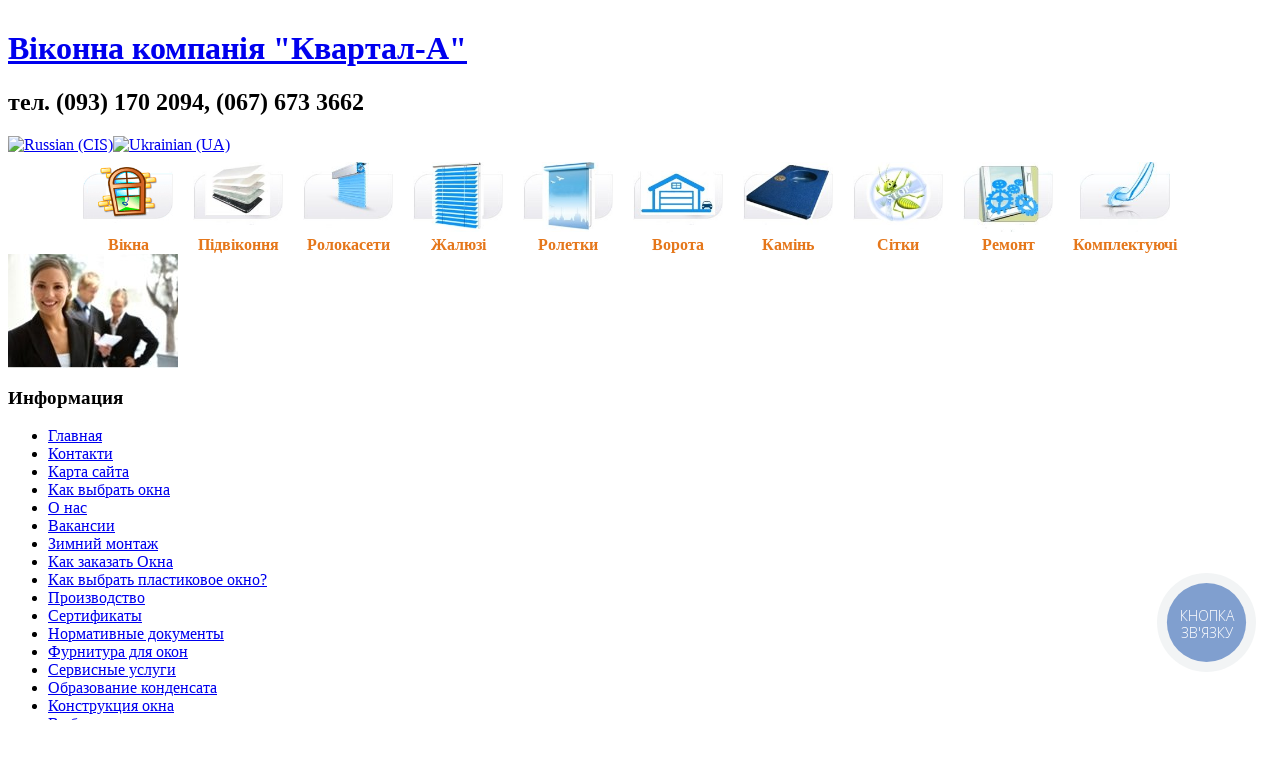

--- FILE ---
content_type: text/html; charset=utf-8
request_url: https://kvartal-a.lviv.ua/index.php?option=com_content&view=article&id=126%3A2012-01-03-15-02-48&catid=52%3A2011-03-10-11-54-03&Itemid=50&lang=ru
body_size: 15323
content:
<!DOCTYPE html PUBLIC "-//W3C//DTD XHTML 1.0 Transitional//EN" "http://www.w3.org/TR/xhtml1/DTD/xhtml1-transitional.dtd">
<html xmlns="http://www.w3.org/1999/xhtml" xml:lang="ru-ru" lang="ru-ru" dir="ltr">
<head><link rel="stylesheet" type="text/css" href="/plugins/editors/jckeditor/typography/typography.php"/>
<!--vovka127-mainlink-->
<link rel="icon" href="/templates/w10/favicon.ico" sizes="any">
<link rel="icon" href="/templates/w10/favicon.ico" type="image/svg+xml">
<link rel="apple-touch-icon" href="/templates/w10/apple-touch-icon.ico">
   <meta http-equiv="content-type" content="text/html; charset=utf-8" />
  <meta name="robots" content="index, follow" />
  <meta name="keywords" content="оконные, проветриватели, цены, клапаны, характеристики" />
  <meta name="title" content="Оконные проветриватели цены, прайс лист" />
  <meta name="author" content="Антон" />
  <meta name="description" content="Оконные проветриватели, приточно-вентиляционные клапаны устанавливаются на металлопластиковые окна цены характеристики" />
  <meta name="generator" content="Joomla! 1.5 - Open Source Content Management" />
  <title>Оконные проветриватели цены, прайс лист</title>
  <link href="/index.php?option=com_jcomments&amp;task=rss&amp;object_id=126&amp;object_group=com_content&amp;format=raw&amp;lang=ru" rel="alternate" type="application/rss+xml" title="Оконные проветриватели цены, прайс лист" />
  <link href="/templates/w10/favicon.ico" rel="shortcut icon" type="image/x-icon" />
  <link rel="stylesheet" href="/plugins/content/soc/css/soccomments.css" type="text/css" />
  <link rel="stylesheet" href="/components/com_jcomments/tpl/default/style.css?v=12" type="text/css" />
  <link rel="stylesheet" href="/plugins/system/jcemediabox/css/jcemediabox.css?version=114" type="text/css" />
  <link rel="stylesheet" href="/plugins/system/jcemediabox/themes/standard/css/style.css?version=114" type="text/css" />
  <link rel="stylesheet" href="/modules/mod_hot_scroller/tmpl/hot_scroller.css" type="text/css" />
  <link rel="stylesheet" href="https://kvartal-a.lviv.ua/media/mod_ninja_simple_icon_menu/css/style.css" type="text/css" />
  <link rel="stylesheet" href="/modules/mod_jflanguageselection/tmpl/mod_jflanguageselection.css" type="text/css" />
  <style type="text/css">
    <!--

ul#rotator {list-style:none;margin:0px;padding:0px;width:190px;height:120px;overflow:hidden;}
ul#rotator li,
ul#rotator li a,
ul#rotator li img,
ul#rotator li a img {width:190px;height:120px;margin:0px;padding:0px;border:none;}


#highlights {
	height:24px;
}

.highlights_intro {
	height:24px;
	line-height:24px;
	width:163px;
	font-size:13px;
	float:left;
	overflow:hidden;
}

#highlights_scroll {
	height:24px;
	color:#EFEEF3;
	line-height:24px;
	font-size:13px;
}

#highlights_scroll .contentheading a,
#highlights_scroll .contentheading {
	color:#000000;
	font-size:13px;
}

#highlights_scroll .small {
	color:#000000;
	font-size:13px;
}

#highlights_scroll a.readon {
	color:#2A2B2B;
	font-size:13px;
}

ul.jclist { padding: 0; list-style-image: none; list-style-type: none; }
ul.jclist li {background-image: none; list-style: none; list-style-image: none; margin-left: 5px !important; margin-left: 0; display: block; overflow: hidden; }
ul.jclist span img {width: auto; height: auto; float: none;}
.nsi-container div {margin-top: -2px}.nsi-container span {color:#E5771B}.nsi-container span {font-size:14}
    -->
  </style>
  <script type="text/javascript" src="http://ajax.googleapis.com/ajax/libs/jquery/1.6.2/jquery.min.js"></script>
  <script type="text/javascript" src="/plugins/content/soc/js/jquery-ui-1.8.16.custom.min.js"></script>
  <script type="text/javascript" src="/plugins/content/soc/js/jsoccomments.js"></script>
  <script type="text/javascript" src="/components/com_jcomments/js/jcomments-v2.1.js?v=7"></script>
  <script type="text/javascript" src="/components/com_jcomments/libraries/joomlatune/ajax.js?v=3"></script>
  <script type="text/javascript" src="/media/system/js/mootools.js"></script>
  <script type="text/javascript" src="/media/system/js/caption.js"></script>
  <script type="text/javascript" src="/plugins/system/jcemediabox/js/jcemediabox.js?version=114"></script>
  <script type="text/javascript">
JCEMediaObject.init('/', {flash:"10,0,22,87",windowmedia:"5,1,52,701",quicktime:"6,0,2,0",realmedia:"7,0,0,0",shockwave:"8,5,1,0"});JCEMediaBox.init({popup:{width:"",height:"",legacy:1,lightbox:1,shadowbox:1,resize:1,icons:1,overlay:1,overlayopacity:0.8,overlaycolor:"#000000",fadespeed:500,scalespeed:500,hideobjects:0,scrolling:"fixed",close:2,labels:{'close':'Закрыть','next':'Далее','previous':'Назад','cancel':'Отмена','numbers':'{$current} из {$total}'}},tooltip:{className:"tooltip",opacity:0.8,speed:150,position:"br",offsets:{x: 16, y: 16}},base:"/",imgpath:"plugins/system/jcemediabox/img",theme:"standard",themecustom:"",themepath:"plugins/system/jcemediabox/themes"});
  </script>
  <meta property="og:image" content="images/stories/provitryuvachi/provitryuvach-1.gif"/>
  <meta property="og:title" content="Оконные проветриватели цены, прайс лист"/>
  <meta property="og:type" content="article"/>
  <meta property="og:url" content="https://kvartal-a.lviv.ua/index.php?option=com_content&view=article&id=126%3A2012-01-03-15-02-48&catid=52%3A2011-03-10-11-54-03&Itemid=50&lang=ru"/>
  <meta property="og:site_name" content="Окна металопластиковые,конструкции,двери,Rehau,Львов,тканевые ролеты"/>
  <script type="text/javascript" src="https://apis.google.com/js/plusone.js">{lang: 'en'}</script>

 <link rel="stylesheet" href="/templates/system/css/system.css" type="text/css" />
 <link rel="stylesheet" href="/templates/system/css/general.css" type="text/css" />
 <link rel="stylesheet" type="text/css" href="/templates/w10/css/template.css" media="screen" />
 <!--[if IE 6]><link rel="stylesheet" href="/templates/w10/css/template.ie6.css" type="text/css" media="screen" /><![endif]-->
 <!--[if IE 7]><link rel="stylesheet" href="/templates/w10/css/template.ie7.css" type="text/css" media="screen" /><![endif]-->
 <script type="text/javascript">if ('undefined' != typeof jQuery) document._artxJQueryBackup = jQuery;</script>
 <script type="text/javascript" src="/templates/w10/jquery.js"></script>
 <script type="text/javascript">jQuery.noConflict();</script>
 <script type="text/javascript" src="/templates/w10/script.js"></script>
 <script type="text/javascript">if (document._artxJQueryBackup) jQuery = document._artxJQueryBackup;</script>
<script type="text/javascript">

  var _gaq = _gaq || [];
  _gaq.push(['_setAccount', 'UA-15203980-1']);
  _gaq.push(['_trackPageview']);

  (function() {
    var ga = document.createElement('script'); ga.type = 'text/javascript'; ga.async = true;
    ga.src = ('https:' == document.location.protocol ? 'https://ssl' : 'http://www') + '.google-analytics.com/ga.js';
    var s = document.getElementsByTagName('script')[0]; s.parentNode.insertBefore(ga, s);
  })();

</script>
<!-- Bitrix24 form code -->
<script id="bx24_form_inline" data-skip-moving="true">
        (function(w,d,u,b){w['Bitrix24FormObject']=b;w[b] = w[b] || function(){arguments[0].ref=u;
                (w[b].forms=w[b].forms||[]).push(arguments[0])};
                if(w[b]['forms']) return;
                var s=d.createElement('script');s.async=1;s.src=u+'?'+(1*new Date());
                var h=d.getElementsByTagName('script')[0];h.parentNode.insertBefore(s,h);
        })(window,document,'https://viknapro.bitrix24.ua/bitrix/js/crm/form_loader.js','b24form');

        b24form({"id":"2","lang":"ua","sec":"5jd30o","type":"inline"});
</script>
<!-- Bitrix24 form code end -->
<!-- Facebook Pixel Code -->
<script>
  !function(f,b,e,v,n,t,s)
  {if(f.fbq)return;n=f.fbq=function(){n.callMethod?
  n.callMethod.apply(n,arguments):n.queue.push(arguments)};
  if(!f._fbq)f._fbq=n;n.push=n;n.loaded=!0;n.version='2.0';
  n.queue=[];t=b.createElement(e);t.async=!0;
  t.src=v;s=b.getElementsByTagName(e)[0];
  s.parentNode.insertBefore(t,s)}(window, document,'script',
  'https://connect.facebook.net/en_US/fbevents.js');
  fbq('init', '1761794990499739');
  fbq('track', 'PageView');
</script>
<noscript><img height="1" width="1" style="display:none"
  src="https://www.facebook.com/tr?id=1761794990499739&ev=PageView&noscript=1"
/></noscript>
<!-- End Facebook Pixel Code -->

<!--stream telecom viget-->
<!--<script async src="https://crm.streamtele.com/widget/getwidget/a43dde6f68c69badb9763037a62e946e" type="text/javascript" charset="UTF-8"></script>-->
<!-- End stream telecom viget-->
<!--<script type="text/javascript" src="https://smartarget.online/loader.js?u=0bdcd4c85cb9b2de1071b8f64422c43540642ba1"></script>-->
 </head>
<body>
<div style='width:150px; height:1px; padding:0px; font:11px Tahoma; overflow:hidden; '></div>
<!-- Facebook Pixel event Code просмотр контента  -->
<script>
  fbq('track', 'ViewContent');
</script>
<!-- End Facebook Pixel event Code -->
<!--facebook like main script-->
<div id="fb-root"></div>
<script>(function(d, s, id) {
  var js, fjs = d.getElementsByTagName(s)[0];
  if (d.getElementById(id)) return;
  js = d.createElement(s); js.id = id;
  js.src = "//connect.facebook.net/ru_RU/all.js#xfbml=1&appId=129646413868566";
  fjs.parentNode.insertBefore(js, fjs);
}(document, 'script', 'facebook-jssdk'));</script>

<div id="art-page-background-middle-texture">
<div id="art-page-background-glare-wrapper">
    <div id="art-page-background-glare"></div>
</div>
<div id="art-main">
    <div class="cleared reset-box"></div>
<div class="art-header">
<div class="art-header-position">
    <div class="art-header-wrapper">
        <div class="cleared reset-box"></div>
        <div class="art-header-inner">
<div class="art-headerobject"></div>
<div class="art-logo">
 <h1 class="art-logo-name"><a href="/">Віконна компанія "Квартал-А"</a></h1>
 <h2 class="art-logo-text">тел.  (093) 170 2094,  (067) 673 3662</h2>
</div>

        </div>
    </div>
</div>


</div>

<div class="cleared reset-box"></div>
<div class="art-bar art-nav">
<div class="art-nav-outer">
<div class="art-nav-wrapper">
<div class="art-nav-inner">
			<div id="jflanguageselection"><div class="rawimages"><span id="active_language"><a href="https://kvartal-a.lviv.ua/index.php?option=com_content&amp;view=article&amp;id=126:2012-01-03-15-02-48&amp;catid=52:2011-03-10-11-54-03&amp;Itemid=50&amp;lang=ru"><img src="/components/com_joomfish/images/flags/ru.gif" alt="Russian (CIS)" title="Russian (CIS)" /></a></span><span><a href="https://kvartal-a.lviv.ua/index.php?option=com_content&amp;view=article&amp;id=126:2012-01-03-15-02-48&amp;catid=52:2011-03-10-11-54-03&amp;Itemid=50&amp;lang=uk"><img src="/components/com_joomfish/images/flags/uk.gif" alt="Ukrainian (UA)" title="Ukrainian (UA)" /></a></span></div></div><!--Joom!fish V2.0.4 (Lightning)-->
<!-- &copy; 2003-2009 Think Network, released under the GPL. -->
<!-- More information: at http://www.joomfish.net -->
</div>
</div>
</div>
</div>
<div class="cleared reset-box"></div>
<div class="art-box art-sheet">
    <div class="art-box-body art-sheet-body">
<div class="art-nostyle">
<div class="nsi-container nsi-iconhoriz-icontop">
   <div>
    <ul>                
                      <li>
                  <a href="http://kvartal-a.lviv.ua/index.php?option=com_content&view=article&id=26&Itemid=22&lang=uk" target="_self" title="вікна, вікна Львів, ціни на вікна">
                  		                  		
                  			                  		<img src="https://kvartal-a.lviv.ua/media/mod_ninja_simple_icon_menu/images/b-vikna.png" alt="вікна, вікна Львів, ціни на вікна" height="70" width="90" />
	                  		                  	<br />	                  	
	                  		                  	<span>Вікна</span>
                   		                  </a>
                </li>
                        <li>
                  <a href="http://kvartal-a.lviv.ua/index.php?option=com_content&view=article&id=17&Itemid=23&lang=uk" target="_self" title="підвіконня, підвіконники, Львів, ціна">
                  		                  		
                  			                  		<img src="https://kvartal-a.lviv.ua/media/mod_ninja_simple_icon_menu/images/a-podokonnik.jpg" alt="підвіконня, підвіконники, Львів, ціна" height="70" width="90" />
	                  		                  	<br />	                  	
	                  		                  	<span>Підвіконня</span>
                   		                  </a>
                </li>
                        <li>
                  <a href="http://kvartal-a.lviv.ua/index.php?option=com_content&view=article&id=65&Itemid=94&lang=uk" target="_self" title="ролокасети, ролети, Львів ролокасети, ціна">
                  		                  		
                  			                  		<img src="https://kvartal-a.lviv.ua/media/mod_ninja_simple_icon_menu/images/g-rolokasety.jpg" alt="ролокасети, ролети, Львів ролокасети, ціна" height="70" width="90" />
	                  		                  	<br />	                  	
	                  		                  	<span>Ролокасети</span>
                   		                  </a>
                </li>
                        <li>
                  <a href="http://kvartal-a.lviv.ua/index.php?option=com_content&view=article&id=137&Itemid=186&lang=uk" target="_self" title="жалюзі, ціни жалюзі, Львів жалюзі">
                  		                  		
                  			                  		<img src="https://kvartal-a.lviv.ua/media/mod_ninja_simple_icon_menu/images/h-zaluzi.jpg" alt="жалюзі, ціни жалюзі, Львів жалюзі" height="70" width="90" />
	                  		                  	<br />	                  	
	                  		                  	<span>Жалюзі</span>
                   		                  </a>
                </li>
                        <li>
                  <a href="http://kvartal-a.lviv.ua/index.php?option=com_content&view=article&id=39&Itemid=24&lang=uk" target="_self" title="Ролети тканинні, ролеткі Львів, ціна">
                  		                  		
                  			                  		<img src="https://kvartal-a.lviv.ua/media/mod_ninja_simple_icon_menu/images/c-polletka.jpg" alt="Ролети тканинні, ролеткі Львів, ціна" height="70" width="90" />
	                  		                  	<br />	                  	
	                  		                  	<span>Ролетки</span>
                   		                  </a>
                </li>
                        <li>
                  <a href="http://kvartal-a.lviv.ua/index.php?option=com_content&view=article&id=99&Itemid=162&lang=uk" target="_self" title="Гаражні ворота, ворота Львів, ціни на ворота">
                  		                  		
                  			                  		<img src="https://kvartal-a.lviv.ua/media/mod_ninja_simple_icon_menu/images/k-vorota3.jpg" alt="Гаражні ворота, ворота Львів, ціни на ворота" height="70" width="90" />
	                  		                  	<br />	                  	
	                  		                  	<span>Ворота</span>
                   		                  </a>
                </li>
                        <li>
                  <a href="http://kvartal-a.lviv.ua/index.php?option=com_content&view=category&layout=blog&id=53&Itemid=100&lang=uk" target="_self" title="Штучний камінь, камінь Львів, ціна">
                  		                  		
                  			                  		<img src="https://kvartal-a.lviv.ua/media/mod_ninja_simple_icon_menu/images/j-kameny.jpg" alt="Штучний камінь, камінь Львів, ціна" height="70" width="90" />
	                  		                  	<br />	                  	
	                  		                  	<span>Камінь</span>
                   		                  </a>
                </li>
                        <li>
                  <a href="http://kvartal-a.lviv.ua/index.php?option=com_content&view=category&layout=blog&id=57&Itemid=25&lang=uk" target="_self" title="Москітні сітки, ціни на сітки, протимоскітні сітки Львів">
                  		                  		
                  			                  		<img src="https://kvartal-a.lviv.ua/media/mod_ninja_simple_icon_menu/images/moskitka.jpg" alt="Москітні сітки, ціни на сітки, протимоскітні сітки Львів" height="70" width="90" />
	                  		                  	<br />	                  	
	                  		                  	<span>Сітки</span>
                   		                  </a>
                </li>
                        <li>
                  <a href="http://kvartal-a.lviv.ua/index.php?option=com_content&view=article&id=168&Itemid=196&lang=uk" target="_self" title="Ремонт вікон, заміна склопакетів">
                  		                  		
                  			                  		<img src="https://kvartal-a.lviv.ua/media/mod_ninja_simple_icon_menu/images/f-otkosy.jpg" alt="Ремонт вікон, заміна склопакетів" height="70" width="90" />
	                  		                  	<br />	                  	
	                  		                  	<span>Ремонт</span>
                   		                  </a>
                </li>
                        <li>
                  <a href="http://kvartal-a.lviv.ua/index.php?option=com_content&view=article&id=15&Itemid=26&lang=uk" target="_self" title="Комплектуючі для вікон, ролокасет, ролет, воріт">
                  		                  		
                  			                  		<img src="https://kvartal-a.lviv.ua/media/mod_ninja_simple_icon_menu/images/e-komplektuyci.jpg" alt="Комплектуючі для вікон, ролокасет, ролет, воріт" height="70" width="90" />
	                  		                  	<br />	                  	
	                  		                  	<span>Комплектуючі</span>
                   		                  </a>
                </li>
             </ul>
  </div>
</div></div>
<div class="art-layout-wrapper">
    <div class="art-content-layout">
        <div class="art-content-layout-row">
<div class="art-layout-cell art-sidebar1">
        <div class="art-box art-block">
            <div class="art-box-body art-block-body">
        
                        <div class="art-box art-blockcontent">
            <div class="art-box-body art-blockcontent-body">
        
        <div class="bannergroup">

<div class="banneritem"><img src="https://kvartal-a.lviv.ua/images/banners/banner-devuska1.jpg" alt="Баннер" /><div class="clr"></div>
	</div>

</div>
        
        		<div class="cleared"></div>
            </div>
        </div>
        
        
        		<div class="cleared"></div>
            </div>
        </div>
        
        <div class="art-box art-block">
            <div class="art-box-body art-block-body">
        
                <div class="art-bar art-blockheader">
            <h3 class="t">
        Информация</h3>
        </div>
                <div class="art-box art-blockcontent">
            <div class="art-box-body art-blockcontent-body">
        
        <ul class="menu"><li class="item93"><a href="http://www.kvartal-a.lviv.ua"><span>Главная</span></a></li><li class="item234"><a href="/index.php?option=com_content&amp;view=article&amp;id=218&amp;Itemid=234&amp;lang=ru"><span>Контакти</span></a></li><li class="item81"><a href="/index.php?option=com_content&amp;view=article&amp;id=58&amp;Itemid=81&amp;lang=ru"><span>Карта сайта</span></a></li><li class="item37"><a href="/index.php?option=com_content&amp;view=article&amp;id=1&amp;Itemid=37&amp;lang=ru"><span>Как выбрать окна</span></a></li><li class="item4"><a href="/index.php?option=com_content&amp;view=article&amp;id=29&amp;Itemid=4&amp;lang=ru"><span>О нас</span></a></li><li class="item38"><a href="/index.php?option=com_content&amp;view=article&amp;id=33&amp;Itemid=38&amp;lang=ru"><span>Вакансии</span></a></li><li class="item91"><a href="/index.php?option=com_content&amp;view=article&amp;id=46&amp;Itemid=91&amp;lang=ru"><span>Зимний монтаж</span></a></li><li class="item92"><a href="/index.php?option=com_content&amp;view=article&amp;id=48&amp;Itemid=92&amp;lang=ru"><span>Как заказать Окна</span></a></li><li class="item98"><a href="/index.php?option=com_content&amp;view=article&amp;id=75&amp;Itemid=98&amp;lang=ru"><span>Как выбрать пластиковое окно?</span></a></li><li class="item134"><a href="/index.php?option=com_content&amp;view=article&amp;id=91&amp;Itemid=134&amp;lang=ru"><span>Производство</span></a></li><li class="item133"><a href="/index.php?option=com_content&amp;view=article&amp;id=90&amp;Itemid=133&amp;lang=ru"><span>Сертификаты</span></a></li><li class="item154"><a href="/index.php?option=com_content&amp;view=article&amp;id=110&amp;Itemid=154&amp;lang=ru"><span>Нормативные документы</span></a></li><li class="item155"><a href="/index.php?option=com_content&amp;view=article&amp;id=111&amp;Itemid=155&amp;lang=ru"><span>Фурнитура для окон</span></a></li><li class="item158"><a href="/index.php?option=com_content&amp;view=article&amp;id=116&amp;Itemid=158&amp;lang=ru"><span>Сервисные услуги</span></a></li><li class="item159"><a href="/index.php?option=com_content&amp;view=article&amp;id=47&amp;Itemid=159&amp;lang=ru"><span>Образование конденсата</span></a></li><li class="item160"><a href="/index.php?option=com_content&amp;view=article&amp;id=88&amp;Itemid=160&amp;lang=ru"><span>Конструкция окна</span></a></li><li class="item161"><a href="/index.php?option=com_content&amp;view=article&amp;id=35&amp;Itemid=161&amp;lang=ru"><span>Выбор стеклопакетов</span></a></li><li class="item178"><a href="/index.php?option=com_content&amp;view=article&amp;id=143&amp;Itemid=178&amp;lang=ru"><span>Львовская область</span></a></li><li class="item198"><a href="/index.php?option=com_content&amp;view=article&amp;id=170&amp;Itemid=198&amp;lang=ru"><span>Разное про окна</span></a></li></ul>
        
        		<div class="cleared"></div>
            </div>
        </div>
        
        
        		<div class="cleared"></div>
            </div>
        </div>
        
        <div class="art-box art-block">
            <div class="art-box-body art-block-body">
        
                <div class="art-bar art-blockheader">
            <h3 class="t">
        Цены</h3>
        </div>
                <div class="art-box art-blockcontent">
            <div class="art-box-body art-blockcontent-body">
        
        <ul class="menu"><li class="item23"><a href="/index.php?option=com_content&amp;view=article&amp;id=17&amp;Itemid=23&amp;lang=ru"><span>Подоконники</span></a></li><li class="item22"><a href="/index.php?option=com_content&amp;view=article&amp;id=26&amp;Itemid=22&amp;lang=ru"><span>Окна</span></a></li><li class="item24"><a href="/index.php?option=com_content&amp;view=article&amp;id=39&amp;Itemid=24&amp;lang=ru"><span>Тканевые ролеты</span></a></li><li class="item26"><a href="/index.php?option=com_content&amp;view=article&amp;id=15&amp;Itemid=26&amp;lang=ru"><span>Комплектующие</span></a></li><li class="item27"><a href="/index.php?option=com_content&amp;view=article&amp;id=27&amp;Itemid=27&amp;lang=ru"><span>Восстановление откосов</span></a></li><li class="item94"><a href="/index.php?option=com_content&amp;view=article&amp;id=65&amp;Itemid=94&amp;lang=ru"><span>Ролокассеты</span></a></li><li class="item95"><a href="/index.php?option=com_content&amp;view=article&amp;id=66&amp;Itemid=95&amp;lang=ru"><span>Жалюзи</span></a></li><li class="item99"><a href="/index.php?option=com_content&amp;view=article&amp;id=80&amp;Itemid=99&amp;lang=ru"><span>Окна цены</span></a></li><li class="item100"><a href="/index.php?option=com_content&amp;view=category&amp;layout=blog&amp;id=53&amp;Itemid=100&amp;lang=ru"><span>Изделия из искусственного камня</span></a></li><li class="item162"><a href="/index.php?option=com_content&amp;view=article&amp;id=99&amp;Itemid=162&amp;lang=ru"><span>Гаражные ворота</span></a></li><li class="item25"><a href="/index.php?option=com_content&amp;view=category&amp;layout=blog&amp;id=57&amp;Itemid=25&amp;lang=ru"><span>Москитные сетки</span></a></li></ul>
        
        		<div class="cleared"></div>
            </div>
        </div>
        
        
        		<div class="cleared"></div>
            </div>
        </div>
        
        <div class="art-box art-block">
            <div class="art-box-body art-block-body">
        
                <div class="art-bar art-blockheader">
            <h3 class="t">
        Окна REHAU</h3>
        </div>
                <div class="art-box art-blockcontent">
            <div class="art-box-body art-blockcontent-body">
        
        
<table width="100%" border="0" cellpadding="0" cellspacing="0">
<tr ><td><a href="/index.php?option=com_content&amp;view=article&amp;id=3&amp;Itemid=44&amp;lang=ru" class="mainlevel" >Окна из профиля  Euro-Design 60</a></td></tr>
<tr ><td><a href="/index.php?option=com_content&amp;view=article&amp;id=6&amp;Itemid=47&amp;lang=ru" class="mainlevel" >Окна из профиля Euro-Design 70</a></td></tr>
<tr ><td><a href="/index.php?option=com_content&amp;view=article&amp;id=7&amp;Itemid=48&amp;lang=ru" class="mainlevel" >Окна из профиля Brillant-Design</a></td></tr>
</table>
        
        		<div class="cleared"></div>
            </div>
        </div>
        
        
        		<div class="cleared"></div>
            </div>
        </div>
        
        <div class="art-box art-block">
            <div class="art-box-body art-block-body">
        
                <div class="art-bar art-blockheader">
            <h3 class="t">
        Новости</h3>
        </div>
                <div class="art-box art-blockcontent">
            <div class="art-box-body art-blockcontent-body">
        
        
<table width="100%" border="0" cellpadding="0" cellspacing="0">
<tr ><td><a href="/index.php?option=com_content&amp;view=article&amp;id=41&amp;Itemid=59&amp;lang=ru" class="mainlevel" >Кредит на окна - проценты компенсирует государство!</a></td></tr>
<tr ><td><a href="/index.php?option=com_content&amp;view=article&amp;id=30&amp;Itemid=49&amp;lang=ru" class="mainlevel" >Зачем обогревать космос?</a></td></tr>
<tr ><td><a href="/index.php?option=com_content&amp;view=article&amp;id=32&amp;Itemid=50&amp;lang=ru" class="mainlevel" id="active_menu">Для наших клиентов</a></td></tr>
<tr ><td><a href="/index.php?option=com_content&amp;view=article&amp;id=34&amp;Itemid=51&amp;lang=ru" class="mainlevel" >Стекло изготовленное по Флоат технологии</a></td></tr>
<tr ><td><a href="/index.php?option=com_content&amp;view=article&amp;id=35&amp;Itemid=52&amp;lang=ru" class="mainlevel" >Стеклопакеты</a></td></tr>
<tr ><td><a href="/index.php?option=com_content&amp;view=article&amp;id=36&amp;Itemid=53&amp;lang=ru" class="mainlevel" >Все про металопластиковые окна</a></td></tr>
<tr ><td><a href="/index.php?option=com_content&amp;view=article&amp;id=37&amp;Itemid=54&amp;lang=ru" class="mainlevel" >Почему окна РЕХАУ?</a></td></tr>
<tr ><td><a href="/index.php?option=com_content&amp;view=article&amp;id=40&amp;Itemid=56&amp;lang=ru" class="mainlevel" >Десять причин купить окна из профиля REHAU</a></td></tr>
<tr ><td><a href="/index.php?option=com_content&amp;view=article&amp;id=49&amp;Itemid=61&amp;lang=ru" class="mainlevel" >Про окна</a></td></tr>
<tr ><td><a href="/index.php?option=com_content&amp;view=article&amp;id=26&amp;Itemid=65&amp;lang=ru" class="mainlevel" >Акция на окна</a></td></tr>
<tr ><td><a href="/index.php?option=com_content&amp;view=article&amp;id=47&amp;Itemid=77&amp;lang=ru" class="mainlevel" >Почему запотевают окна?</a></td></tr>
<tr ><td><a href="/index.php?option=com_content&amp;view=category&amp;layout=blog&amp;id=54&amp;Itemid=101&amp;lang=ru" class="mainlevel" >Безопасность вашего дома</a></td></tr>
</table>
        
        		<div class="cleared"></div>
            </div>
        </div>
        
        
        		<div class="cleared"></div>
            </div>
        </div>
        
        <div class="art-box art-block">
            <div class="art-box-body art-block-body">
        
                <div class="art-bar art-blockheader">
            <h3 class="t">
        Фотогалерея</h3>
        </div>
                <div class="art-box art-blockcontent">
            <div class="art-box-body art-blockcontent-body">
        
        
<table width="100%" border="0" cellpadding="0" cellspacing="0">
<tr ><td><a href="/index.php?option=com_phocagallery&amp;view=category&amp;id=1&amp;Itemid=57&amp;lang=ru" class="mainlevel" >Ролеты тканевые</a></td></tr>
<tr ><td><a href="/index.php?option=com_phocagallery&amp;view=category&amp;id=2&amp;Itemid=80&amp;lang=ru" class="mainlevel" >Фото. Подоконники искусственный камень</a></td></tr>
<tr ><td><a href="/index.php?option=com_content&amp;view=article&amp;id=73&amp;Itemid=96&amp;lang=ru" class="mainlevel" >Кухонные поверхности из искусственного камня фото</a></td></tr>
</table>
        
        		<div class="cleared"></div>
            </div>
        </div>
        
        
        		<div class="cleared"></div>
            </div>
        </div>
        
        <div class="art-box art-block">
            <div class="art-box-body art-block-body">
        
                <div class="art-bar art-blockheader">
            <h3 class="t">
        Отзывы:</h3>
        </div>
                <div class="art-box art-blockcontent">
            <div class="art-box-body art-blockcontent-body">
        
        <ul class="jclist">
<li><span class="jcl_comment">Добрый день! Скажите пожалуйста какой тип проветри...</span> <a class="jcl_readmore" href="/index.php?option=com_content&amp;view=article&amp;id=126%3A2012-01-03-15-02-48&amp;catid=52%3A2011-03-10-11-54-03&amp;Itemid=50&amp;lang=ru#comment-92">Дальше...</a></li>
<li><span class="jcl_comment">Спасибо за подробную и очень понятную инструкцию. ...</span> <a class="jcl_readmore" href="/index.php?option=com_content&amp;view=article&amp;id=161%3A2012-08-03-08-52-34&amp;catid=39%3A2011-01-13-11-24-57&amp;Itemid=187&amp;lang=ru#comment-84">Дальше...</a></li>
<li><span class="jcl_comment">На жаль із зростанням курсу долара / євро ціни на ...</span> <a class="jcl_readmore" href="/index.php?option=com_content&amp;view=article&amp;id=95%3Akriplennya-sitky-protymoskitnoi-vikonnoi&amp;catid=57%3Asitki-protymoskitni-lviv&amp;Itemid=136&amp;lang=ru#comment-69">Дальше...</a></li>
<li><span class="jcl_comment">Конечно, доставка Новой Почтой или любым другим пе...</span> <a class="jcl_readmore" href="/index.php?option=com_content&amp;view=article&amp;id=82%3Anew-secustik-hoppe&amp;catid=54%3Aprotyzlamni-vikonni-ruchky&amp;Itemid=101&amp;lang=ru#comment-65">Дальше...</a></li>
<li><span class="jcl_comment">Здравствуйте, подскажите, пожалуйста, возможно ли ...</span> <a class="jcl_readmore" href="/index.php?option=com_content&amp;view=article&amp;id=82%3Anew-secustik-hoppe&amp;catid=54%3Aprotyzlamni-vikonni-ruchky&amp;Itemid=101&amp;lang=ru#comment-64">Дальше...</a></li>
</ul>
<div align="center"><a href="https://kvartal-a.lviv.ua/index.php?option=com_jcomments&amp;task=rss_full&amp;tmpl=component&amp;lang=ru"><img src="https://kvartal-a.lviv.ua/modules/mod_jcomments/images/rss.gif" alt="RSS" border="0" /></a></div>

        
        		<div class="cleared"></div>
            </div>
        </div>
        
        
        		<div class="cleared"></div>
            </div>
        </div>
        
        <div class="art-box art-block">
            <div class="art-box-body art-block-body">
        
                <div class="art-bar art-blockheader">
            <h3 class="t">
        Жалюзи</h3>
        </div>
                <div class="art-box art-blockcontent">
            <div class="art-box-body art-blockcontent-body">
        
        <ul class="menu"><li class="item171"><a href="/index.php?option=com_content&amp;view=article&amp;id=66&amp;Itemid=171&amp;lang=ru"><span>Выбор жалюзи</span></a></li><li class="item172"><a href="/index.php?option=com_content&amp;view=article&amp;id=66&amp;Itemid=172&amp;lang=ru"><span>Жалюзи горизонтальные</span></a></li><li class="item173"><a href="http://kvartal-a.lviv.ua/index.php?option=com_content&amp;view=article&amp;id=66&amp;Itemid=95&amp;lang=uk/#8"><span>Жалюзи вертикальные</span></a></li><li class="item174"><a href="http://kvartal-a.lviv.ua/index.php?option=com_content&amp;view=article&amp;id=66&amp;Itemid=95&amp;lang=uk/#9"><span>Жалюзи деревянные</span></a></li><li class="item175"><a href="/index.php?option=com_content&amp;view=article&amp;id=137&amp;Itemid=175&amp;lang=ru"><span>Цены на жалюзи</span></a></li></ul>
        
        		<div class="cleared"></div>
            </div>
        </div>
        
        
        		<div class="cleared"></div>
            </div>
        </div>
        
        <div class="art-box art-block">
            <div class="art-box-body art-block-body">
        
                        <div class="art-box art-blockcontent">
            <div class="art-box-body art-blockcontent-body">
        
        <script type="text/javascript"> _shcp = []; _shcp.push({widget_id : 558202, widget : "Chat"}); (function() { var hcc = document.createElement("script"); hcc.type = "text/javascript"; hcc.async = true; hcc.src = ("https:" == document.location.protocol ? "https" : "http")+"://widget.siteheart.com/apps/js/sh.js"; var s = document.getElementsByTagName("script")[0]; s.parentNode.insertBefore(hcc, s.nextSibling); })();</script>
        
        		<div class="cleared"></div>
            </div>
        </div>
        
        
        		<div class="cleared"></div>
            </div>
        </div>
        

  <div class="cleared"></div>
</div>
<div class="art-layout-cell art-content">

<div class="art-box art-post">
    <div class="art-box-body art-post-body">
<div class="art-post-inner">
<div class="art-postcontent">
<h1><span style="font-size: 14px;"><strong><span style="font-size: 14px;"><img style="margin: 5px 10px 10px; float: right;" title="Ми працюєм. Знижки на вікна ролокасети підвіконня тканинні ролети у Львові" src="/images/stories/zrazok/ua-01.png" alt="Ми працюєм. Знижки на вікна ролокасети підвіконня тканинні ролети у Львові" width="350" /></span> </strong></span></h1>
<p class="art-postheadericons"><span style="font-size: 12pt; color: #086791;">Весенние тёплые скидки во Львове на нашу продукцию. Выгодное по цене предложение на окна REHAU. Цены на жалюзи снижены. Скидки на ролокассеты, роллеты высокого качества. Цена также понижена на подоконники из искусственного камня - теперь по новой, еще более доступной цене.</span></p>
<h2 class="active">ОКНА-30% РОЛОКАССЕТЫ-14% ПОДОКОННИКИ-20%</h2>
<h2 class="active">ПРЕДЛОЖЕНИЕ С 15.04.2024 по 25.04.2024</h2>
<h2 class="active">ВСЕ БУДЕТ УКРАИНА</h2>
<h2 class="active">Берегите себя и будьте живы!</h2>
</div>
<div class="cleared"></div>
</div>

		<div class="cleared"></div>
    </div>
</div>
<div class="item-page"><div class="art-box art-post">
    <div class="art-box-body art-post-body">
<div class="art-post-inner">
<h2 class="art-postheader"><span class="art-postheadericon"><a href="/index.php?option=com_content&amp;view=article&amp;id=126%3A2012-01-03-15-02-48&amp;catid=52%3A2011-03-10-11-54-03&amp;Itemid=50&amp;lang=ru" class="PostHeader">Оконные проветриватели цены, прайс лист</a></span></h2>
<div class="art-postcontent">
<div class="art-article"><div style="clear:both;"></div><div class="socbuttons" style="padding-top: 10px; overflow: hidden; float: right; "><div class="fb-like" data-href="http://kvartal-a.lviv.ua/" data-send="true" data-layout="button_count" data-width="450" data-show-faces="true"></div><div style="width: 100px; float: left; margin-left: 10px; margin-right:0px;"><a rel="nofollow" href="http://twitter.com/share" class="twitter-share-button" data-url="https://kvartal-a.lviv.ua/index.php?option=com_content&view=article&id=126%3A2012-01-03-15-02-48&catid=52%3A2011-03-10-11-54-03&Itemid=50&lang=ru" data-count="horizontal" data-lang="en">Twitter</a><script src="http://platform.twitter.com/widgets.js" type="text/javascript"></script></div><div style="width: 60px !important; float: left; margin-left: 10px; border: none;"><g:plusone size="medium"></g:plusone></div><div style="float: left; margin-left: 10px; border: none;"><script type="text/javascript" src="http://platform.linkedin.com/in.js"></script><script type="IN/share" data-url="https://kvartal-a.lviv.ua/index.php?option=com_content&view=article&id=126%3A2012-01-03-15-02-48&catid=52%3A2011-03-10-11-54-03&Itemid=50&lang=ru" data-counter="right"></script></div><div style="clear:both;"></div><style>.soc_no a{color:#d6d6d6; font-size:8px;} .soc_yes a{color:#d6d6d6; font-size:8px;display:none;}</style><div class="soc_yes"><a href="http://jsocial.ru/" title="SocButtons v1.5" target="_blank">SocButtons v1.5</a></div></div><div style="clear:both;"></div><p style="text-align: center;"><strong>Щелевые ОКОННЫЕ ПРОВЕТРИВАТЕЛИ</strong></p>
<p style="text-align: center;"><strong>приточно-вентиляционные клапаны</strong></p>
<table style="border: 2px solid #1195EB;" border="2" cellspacing="0.1" cellpadding="5" align="center">
<tbody>
<tr>
<td rowspan="2">внешний вид</td>
<td rowspan="2">название модели</td>
<td colspan="2">
<p><strong><span style="font-size: 10pt;" data-mce-mark="1">габаритные размеры</span></strong></p>
<p>выс.х&nbsp;шир.х толщ.,мм</p>
</td>
<td rowspan="2">цвет</td>
<td rowspan="2">
<p>материал</p>
<p>исполнение</p>
</td>
<td rowspan="2">
<p>Цена,</p>
<p>Евро</p>
</td>
</tr>
<tr>
<td>
<p>внутренний клапан</p>
</td>
<td>
<p>внешняя накладка</p>
</td>
</tr>
<tr>
<td colspan="7">
<p style="text-align: center;"><strong>МЕХАНИЧЕСКИЕ ПРОВЕТРИВАТЕЛИ "Тайтон" производство Англия</strong></p>
</td>
</tr>
<tr>
<td rowspan="2"><img title="Віконний провітрювач Trimvent Select S13 Pack 1700EA ціна 8.45 Евро" src="/images/stories/provitryuvachi/provitryuvach-1.gif" alt="віконний провітрювач" width="177" height="95" /></td>
<td>
<p>Trimvent Select S13 Pack 1700EA</p>
</td>
<td>
<p>19х265х15</p>
</td>
<td>
<p>18х267х24</p>
</td>
<td rowspan="2">
<p>белый, коричневый, бело-коричневый</p>
<p>&nbsp;</p>
</td>
<td>
<p>пластик</p>
</td>
<td>
<p>8.95</p>
</td>
</tr>
<tr>
<td>
<p>Trimvent Select XS13 Pack 4400EA</p>
</td>
<td>
<p>18,5х411х20</p>
</td>
<td>
<p>17х411х32,5</p>
</td>
<td>
<p>пластик</p>
</td>
<td>
<p>11.00</p>
</td>
</tr>
<tr>
<td rowspan="3"><img title="Оконный проветрваталь Trimvent Select XS13 Pack 4400EA  цена 10.40 Евро" src="/images/stories/provitryuvachi/provitryuvach-2.gif" alt="проветриватель оконный" width="176" height="92" /></td>
<td>
<p>SF Pack 2600EA</p>
</td>
<td>
<p>28х325х23</p>
</td>
<td>
<p>23х318х27</p>
</td>
<td>
<p>белый, коричневый, бело-коричневый, серебряный, черный</p>
</td>
<td>
<p>алюминий</p>
</td>
<td>
<p>12.40</p>
</td>
</tr>
<tr>
<td>
<p>SFD Pack 4500EA</p>
</td>
<td>
<p>28х425х23</p>
</td>
<td>
<p>23х418х27</p>
</td>
<td rowspan="2">
<p>белый, коричневый, бело-коричневый, серебряный</p>
<p>&nbsp;</p>
<p>&nbsp;</p>
</td>
<td>
<p>алюминий</p>
</td>
<td>
<p>14.70</p>
</td>
</tr>
<tr>
<td>
<p>SFD Plus 5000EA</p>
</td>
<td>
<p>28х650х23</p>
</td>
<td>
<p>23х643х27</p>
</td>
<td>
<p>алюминий</p>
</td>
<td>
<p>19.00</p>
</td>
</tr>
<tr>
<td colspan="7">
<p style="text-align: center;"><strong>АВТОМАТИЧНІ ПРОВІТРЮВАЧІ "Вентайр" производство Польша</strong></p>
<p style="text-align: center;"><strong>Пропускная способность управляется разницей давлений</strong></p>
</td>
</tr>
<tr>
<td><img title="провітрювач віконний Ventair Thermo ціна 18.00 Евро" src="/images/stories/provitryuvachi/provitryuvach-3.gif" alt="провітрювач віконний" width="177" height="73" /></td>
<td>
<p>Ventair Thermo</p>
</td>
<td>
<p>19х265х15</p>
</td>
<td>
<p>18х267х24</p>
</td>
<td>
<p>белый, коричневый, бело-коричневый</p>
</td>
<td>
<p>пластик</p>
</td>
<td>
<p>18.00</p>
</td>
</tr>
<tr>
<td rowspan="8"><br />
<p>&nbsp;</p>
<p>&nbsp;</p>
<p><img title="Автоматические проветриватели Ventair цены 23-43 Евро" src="/images/stories/provitryuvachi/provitryuvach-4.gif" alt="проветриватели автоматические" width="177" height="90" /></p>
<p>&nbsp;</p>
<p>&nbsp;</p>
<p>&nbsp;</p>
</td>
<td>
<p>Ventair V II TRn</p>
</td>
<td rowspan="8">
<p>23х316х29</p>
<p>&nbsp;</p>
</td>
<td>
<p>285х23х23</p>
</td>
<td rowspan="2">
<p>белый</p>
</td>
<td rowspan="2">
<p>алюминий</p>
<p>&nbsp;</p>
</td>
<td rowspan="2">
<p>26.00</p>
</td>
</tr>
<tr>
<td>
<p>Ventair V II</p>
</td>
<td>
<p>285х50х23</p>
</td>
</tr>
<tr>
<td>
<p>Ventair V II TRn</p>
</td>
<td>
<p>285х23х23</p>
</td>
<td rowspan="2">
<p>коричневый</p>
</td>
<td rowspan="2">
<p>алюминий</p>
</td>
<td rowspan="2">23.00</td>
</tr>
<tr>
<td>
<p>Ventair V II</p>
</td>
<td>
<p>285х50х23</p>
</td>
</tr>
<tr>
<td>
<p>Ventair V II TRn</p>
</td>
<td>
<p>285х23х23</p>
</td>
<td rowspan="2">
<p>бело-коричневый</p>
</td>
<td rowspan="2">
<p>алюминий</p>
</td>
<td rowspan="2">24.00</td>
</tr>
<tr>
<td>
<p>Ventair V II</p>
</td>
<td>
<p>285х50х23</p>
</td>
</tr>
<tr>
<td>
<p>Ventair V II TRn</p>
</td>
<td>
<p>285х23х23</p>
</td>
<td rowspan="2">
<p>оливковый</p>
</td>
<td rowspan="2">
<p>алюминий</p>
</td>
<td rowspan="2">25.00</td>
</tr>
<tr>
<td>
<p>Ventair V II</p>
</td>
<td>
<p>285х50х23</p>
</td>
</tr>
<tr>
<td colspan="7">
<p style="text-align: center;"><strong>Пропускная способность щелевых оконных проветривателей управляется уровнем влажности</strong></p>
</td>
</tr>
<tr>
<td></td>
<td>
<p><span style="color: #000000;" data-mce-mark="1">Ventair HIGROSTER</span></p>
</td>
<td>
<p><span style="color: #000000;" data-mce-mark="1">26х420х28</span></p>
</td>
<td>
<p><span style="color: #000000;" data-mce-mark="1">24х346х23</span></p>
</td>
<td>
<p><span style="color: #000000;" data-mce-mark="1">белый, коричневый</span></p>
</td>
<td>
<p><span style="color: #000000;" data-mce-mark="1">алюминий</span></p>
</td>
<td>
<p><span style="color: #000000;" data-mce-mark="1">43.00</span></p>
</td>
</tr>
<tr>
<td colspan="7">
<p style="text-align: center;"><strong>АКУСТИЧЕСКИЕ ПРОВЕТРИВАТЕЛИ "Тайтон" Англия</strong></p>
<p style="text-align: center;"><strong>показаны при повышенных требованиях к звукоизоляции</strong></p>
</td>
</tr>
<tr>
<td rowspan="10"><br /><img title="Акустические оконные проветриватели Sound Protect" src="/images/stories/provitryuvachi/provitryuvach-5.gif" alt="проветриватель акустический оконный" width="177" height="133" /></td>
<td>
<p>SFP <span style="color: #000000;">Acoustic&nbsp;</span>&nbsp;V50/С25</p>
</td>
<td>&nbsp;<span style="color: #000000;">35,5х438х64,63</span></td>
<td>&nbsp;<span style="color: #000000;">35,5х438х54,5</span></td>
<td rowspan="3">
<p>белый</p>
</td>
<td rowspan="3">
<p>пластик</p>
</td>
<td>43.00</td>
</tr>
<tr>
<td>
<p>SFP <span style="color: #000000;">Acoustic&nbsp;</span>&nbsp;V50/С50</p>
</td>
<td>&nbsp;<span style="color: #000000;">3<span style="color: #000000;">35,5х438х64,63</span></span></td>
<td>&nbsp;<span style="color: #000000;">35,5х438х79,5</span></td>
<td>45.00</td>
</tr>
<tr>
<td>
<p>SFP Acoustic V50/Standard</p>
</td>
<td>&nbsp;<span style="color: #000000;">35,5х438х64,63</span></td>
<td>&nbsp;<span style="color: #000000;">35,5х438х29,5</span></td>
<td>35.00</td>
</tr>
<tr>
<td>
<p>&nbsp;</p>
</td>
<td>
<p>&nbsp;</p>
</td>
<td>
<p>&nbsp;</p>
</td>
<td rowspan="7">
<p>&nbsp;</p>
</td>
<td rowspan="7">
<p>&nbsp;</p>
</td>
<td></td>
</tr>
<tr>
<td>
<p>&nbsp;</p>
</td>
<td>
<p>&nbsp;</p>
</td>
<td>
<p>&nbsp;</p>
</td>
<td></td>
</tr>
<tr>
<td>
<p>&nbsp;</p>
</td>
<td>
<p>&nbsp;</p>
</td>
<td>
<p>&nbsp;</p>
</td>
<td></td>
</tr>
<tr>
<td>
<p>&nbsp;</p>
</td>
<td>
<p>&nbsp;</p>
</td>
<td>
<p>&nbsp;</p>
</td>
<td></td>
</tr>
<tr>
<td>
<p>&nbsp;</p>
</td>
<td>
<p>&nbsp;</p>
</td>
<td>
<p>&nbsp;</p>
</td>
<td></td>
</tr>
<tr>
<td>
<p>&nbsp;</p>
</td>
<td>
<p>&nbsp;</p>
</td>
<td>
<p>&nbsp;</p>
</td>
<td></td>
</tr>
<tr>
<td>
<p>&nbsp;</p>
</td>
<td>
<p>&nbsp;</p>
</td>
<td>
<p>&nbsp;</p>
</td>
<td></td>
</tr>
<tr>
<td style="text-align: center;" colspan="7">
<p><strong>ВСТРОЕННЫЕ ПРОВЕТРИВАТЕЛИ "Тайтон" Англия</strong></p>
<p><strong>устанавливаются в промежуток между стеклопакетом и рамой окна (стеклопакет короче на 54 мм, толщина стеклопакета 24-32 мм)</strong></p>
</td>
</tr>
<tr>
<td colspan="7">
<p style="text-align: center;">Модель Variglaze</p>
</td>
</tr>
<tr>
<td rowspan="2">
<p>Внутренняя часть</p>
</td>
<td>Артикул</td>
<td>Диапазон габаритной длины, мм</td>
<td></td>
<td></td>
<td></td>
<td>цена, евро</td>
</tr>
<tr>
<td>MG299</td>
<td>
<p>178-299</p>
</td>
<td></td>
<td></td>
<td></td>
<td>32.00</td>
</tr>
<tr>
<td rowspan="6">
<p>&nbsp;</p>
<p><img title="Оконный встроенный проветриватель  Variglaze" src="/images/stories/provitryuvachi/provitryuvach-6.gif" alt="provitryuvach-6" width="164" height="87" /></p>
<p>&nbsp;</p>
<p>&nbsp;</p>
<p>&nbsp;</p>
<p>&nbsp;</p>
</td>
<td>MG399</td>
<td>
<p>300-399</p>
</td>
<td></td>
<td></td>
<td></td>
<td>36.00</td>
</tr>
<tr>
<td>MG499</td>
<td>
<p>400-499</p>
</td>
<td></td>
<td></td>
<td></td>
<td>40.00</td>
</tr>
<tr>
<td>MG599</td>
<td>
<p>500-599</p>
</td>
<td></td>
<td></td>
<td></td>
<td>43.00</td>
</tr>
<tr>
<td>MG699</td>
<td>
<p>600-699</p>
</td>
<td></td>
<td></td>
<td></td>
<td>47.00</td>
</tr>
<tr>
<td>MG799</td>
<td>
<p>700-799</p>
</td>
<td></td>
<td></td>
<td></td>
<td>48.00</td>
</tr>
<tr>
<td>MG899</td>
<td>
<p>800-899</p>
</td>
<td></td>
<td></td>
<td></td>
<td>56.00</td>
</tr>
<tr>
<td>Внешняя часть</td>
<td>
<p>MG999</p>
</td>
<td>
<p>900-999</p>
</td>
<td></td>
<td></td>
<td></td>
<td>58.00</td>
</tr>
<tr>
<td></td>
<td></td>
<td>
<p>&nbsp;</p>
</td>
<td></td>
<td></td>
<td></td>
<td></td>
</tr>
<tr>
<td rowspan="4">
<p>&nbsp;</p>
<p><img title="ППрветриватели встроенные Variglaze" src="/images/stories/provitryuvachi/provtryuvach-7.jpg" alt="provtryuvach-7" width="177" height="108" /></p>
<p>&nbsp;</p>
</td>
<td>MG1099</td>
<td>
<p>1000-1099</p>
</td>
<td></td>
<td></td>
<td></td>
<td>64.00</td>
</tr>
<tr>
<td>MG1199</td>
<td>
<p>1100-1199</p>
</td>
<td></td>
<td></td>
<td></td>
<td>71.00</td>
</tr>
<tr>
<td>MG1299</td>
<td>
<p>1200-1299</p>
</td>
<td></td>
<td></td>
<td></td>
<td>82.00</td>
</tr>
<tr>
<td>MG1500</td>
<td>
<p>1300-1500</p>
</td>
<td></td>
<td></td>
<td></td>
<td>97.00</td>
</tr>
</tbody>
</table></div><script type="text/javascript">
<!--
var jcomments=new JComments(126, 'com_content','/index.php?option=com_jcomments&amp;tmpl=component&amp;lang=');
jcomments.setList('comments-list');
//-->
</script>
<div id="jc">
<div id="comments"><h4>Отзывы<a class="rss" href="/index.php?option=com_jcomments&amp;task=rss&amp;object_id=126&amp;object_group=com_content&amp;format=raw&amp;lang=ru" title="RSS лента Отзывов этой записи" target="_blank">&nbsp;</a><a class="refresh" href="#" title="Обновить список Отзывов" onclick="jcomments.showPage(126,'com_content',0);return false;">&nbsp;</a></h4>
<div id="comments-list" class="comments-list">
        <div class="even" id="comment-item-92"><div class="rbox"><div class="rbox_tr"><div class="rbox_tl"><div class="rbox_t">&nbsp;</div></div></div><div class="rbox_m">
<div class="comment-box usertype-guest">
<span class="comments-vote">
	<span id="comment-vote-holder-92">
<a href="#" class="vote-good" title="Полезный Отзыв!" onclick="jcomments.voteComment(92, 1);return false;"></a><a href="#" class="vote-poor" title="Не полезный Отзыв!" onclick="jcomments.voteComment(92, -1);return false;"></a>
<span class="vote-none">0</span>
	</span>
</span>
<a class="comment-anchor" href="/index.php?option=com_content&amp;view=article&amp;id=126%3A2012-01-03-15-02-48&amp;catid=52%3A2011-03-10-11-54-03&amp;Itemid=50&amp;lang=ru#comment-92" id="comment-92">#1</a>
<span class="comment-author">Антон Левченко</span>
<span class="comment-date">20.12.2018 15:58</span>
<div class="comment-body" id="comment-body-92">Добрый день! Скажите пожалуйста какой тип проветривателя возможно установить в глухое окно из профиля REHAU? Спасибо за ваш ответ!</div>
<span class="comments-buttons">
<a href="#" onclick="jcomments.quoteComment(92); return false;">Цитировать</a>
</span>
</div><div class="clear"></div>
</div><div class="rbox_br"><div class="rbox_bl"><div class="rbox_b">&nbsp;</div></div></div></div>
</div>
</div>
<div id="comments-list-footer"><a class="refresh" href="#" title="Обновить список Отзывов" onclick="jcomments.showPage(126,'com_content',0);return false;">Обновить список Отзывов</a><br /><a class="rss" href="/index.php?option=com_jcomments&amp;task=rss&amp;object_id=126&amp;object_group=com_content&amp;format=raw&amp;lang=ru" target="_blank">RSS лента Отзывов этой записи</a></div>
</div>
<div id="comments-form-link">
<a id="addcomments" class="showform" href="#addcomments" onclick="jcomments.showForm(126,'com_content', 'comments-form-link'); return false;">Добавить Отзыв</a>
</div>
<script type="text/javascript">
<!--
jcomments.setAntiCache(1,0,1);
//-->
</script> 
</div>
</div>
<div class="cleared"></div>
</div>

		<div class="cleared"></div>
    </div>
</div>
</div><div class="art-nostyle">

<script type="text/javascript" src="https://kvartal-a.lviv.ua/modules/mod_hot_scroller/js/jquery.min.js"></script>
<script type="text/javascript" src="https://kvartal-a.lviv.ua/modules/mod_hot_scroller/js/jscroller-0.4.js"></script>
<script type="text/javascript">
	jQuery(document).ready(function(){
	
	// Add Scroller Object
	$jScroller.add("#highlights","#highlights_scroll","left",5,true);
	
	// Start Autoscroller
	$jScroller.start();
	});
</script>

<div class="hotscroller">
	    <div class="highlights_intro">
        <div class="highlights_intro_pad">
            Сроки изготовления:        </div>
    </div>
        <div id="highlights">
        <div id="highlights_scroll">
          
        
<div class="contentheading">Сроки изготовления</div>
<div><span style="color: #1e1e1e;"> Окон цвет профиля белый 10 дней, |    </span>
<span style="color: #1e1e1e;">Роллокасеты Рольставни 5 дней, |    </span>
<span style="color: #1e1e1e;">Жалюзи 4 дня |    </span>
<span style="color: #1e1e1e;">Искусственного камня 10 дней, |    </span>
<span style="color: #1e1e1e;">Тканевых ролет 5 дней, |    </span>
<span style="color: #1e1e1e;">Москитных сеток 2 дня |    </span>
<span style="color: #1e1e1e;">Подоконников 3 дня, |    </span>
<span style="color: #1e1e1e;"> Натуральный камень мрамор, гранит 7 дней |  </span> <a class="readon" href="/index.php?option=com_content&amp;view=article&amp;id=129%3A2012-01-23-14-20-19&amp;catid=75%3A2012-01-23-14-09-15&amp;Itemid=50&amp;lang=ru">Подробнее...</a></div>&nbsp;&nbsp;&nbsp;|&nbsp;&nbsp;&nbsp;        </div>    
    </div>
</div>
<div class="clr"></div></div>
<div class="art-nostyle">
<p><img style="display: block; margin-left: auto; margin-right: auto;" src="/images/Рекламні_Банери/чистота.jpg" alt="Вікна Rehau - легкий догляд та чистота!" width="700" height="335" /></p></div>
<div class="art-nostyle">
<div class="bannergroup">

<div class="banneritem"><img src="https://kvartal-a.lviv.ua/images/banners/banner-niz0.jpg" alt="Баннер" /><div class="clr"></div>
	</div>

</div></div>


  <div class="cleared"></div>
</div>
<div class="art-layout-cell art-sidebar2">
        <div class="art-box art-block">
            <div class="art-box-body art-block-body">
        
                        <div class="art-box art-blockcontent">
            <div class="art-box-body art-blockcontent-body">
        
        
<script type="text/javascript" src="/modules/mod_jw_ajaxhr/jquery.js"></script>
<script type="text/javascript">jQuery.noConflict();</script>
<script type="text/javascript" src="/modules/mod_jw_ajaxhr/jquery.innerfade.js"></script>
<script type="text/javascript">
(function($){
	$(document).ready(
	function(){
		$('ul#rotator').innerfade({
		speed: 600,
		timeout: 5000,
		type: 'random',
		containerheight: '120px'
		});
	});
})(jQuery);
</script>
<ul id="rotator">
<li><a href="/"><img src="/images/stories/headers/banner-logo1.jpg" alt="Окна металопластиковые,конструкции,двери,Rehau,Львов,тканевые ролеты" /></a></li><li><a href="/"><img src="/images/stories/headers/banner-logo2.jpg" alt="Окна металопластиковые,конструкции,двери,Rehau,Львов,тканевые ролеты" /></a></li><li><a href="/"><img src="/images/stories/headers/banner-logo3.jpg" alt="Окна металопластиковые,конструкции,двери,Rehau,Львов,тканевые ролеты" /></a></li><li><a href="/"><img src="/images/stories/headers/banner-logo4.jpg" alt="Окна металопластиковые,конструкции,двери,Rehau,Львов,тканевые ролеты" /></a></li><li><a href="/"><img src="/images/stories/headers/banner-logo5.jpg" alt="Окна металопластиковые,конструкции,двери,Rehau,Львов,тканевые ролеты" /></a></li></ul>

        
        		<div class="cleared"></div>
            </div>
        </div>
        
        
        		<div class="cleared"></div>
            </div>
        </div>
        
        <div class="art-box art-block">
            <div class="art-box-body art-block-body">
        
                        <div class="art-box art-blockcontent">
            <div class="art-box-body art-blockcontent-body">
        
        <div class="bannergroup">

<div class="banneritem"><a href="/index.php?option=com_banners&amp;task=click&amp;bid=37&amp;lang=ru" target="_blank"><img src="https://kvartal-a.lviv.ua/images/banners/kontakty.jpg" alt="Баннер" /></a><div class="clr"></div>
	</div>

</div>
        
        		<div class="cleared"></div>
            </div>
        </div>
        
        
        		<div class="cleared"></div>
            </div>
        </div>
        
        <div class="art-box art-block">
            <div class="art-box-body art-block-body">
        
                <div class="art-bar art-blockheader">
            <h3 class="t">
        Поиск по сайту</h3>
        </div>
                <div class="art-box art-blockcontent">
            <div class="art-box-body art-blockcontent-body">
        
        <form action="index.php" method="post">
	<div class="search">
		<input name="searchword" id="mod_search_searchword" maxlength="20" alt="Поиск" class="inputbox" type="text" size="20" value="поиск..."  onblur="if(this.value=='') this.value='поиск...';" onfocus="if(this.value=='поиск...') this.value='';" /><span class="art-button-wrapper"><span class="art-button-l"> </span><span class="art-button-r"> </span><input type="submit" value="Поиск" class="button art-button" onclick="this.form.searchword.focus();" /></span>	</div>
	<input type="hidden" name="task"   value="search" />
	<input type="hidden" name="option" value="com_search" />
	<input type="hidden" name="Itemid" value="50" />
</form>
        
        		<div class="cleared"></div>
            </div>
        </div>
        
        
        		<div class="cleared"></div>
            </div>
        </div>
        
        <div class="art-box art-block">
            <div class="art-box-body art-block-body">
        
                        <div class="art-box art-blockcontent">
            <div class="art-box-body art-blockcontent-body">
        
        <div class="bannergroup">

<div class="banneritem"><img src="https://kvartal-a.lviv.ua/images/banners/banner-okna1.jpg" alt="Баннер" /><div class="clr"></div>
	</div>

</div>
        
        		<div class="cleared"></div>
            </div>
        </div>
        
        
        		<div class="cleared"></div>
            </div>
        </div>
        
        <div class="art-box art-block">
            <div class="art-box-body art-block-body">
        
                        <div class="art-box art-blockcontent">
            <div class="art-box-body art-blockcontent-body">
        
        <div class="bannergroup">

<div class="banneritem"><img src="https://kvartal-a.lviv.ua/images/banners/banner-okna-rehau1.jpg" alt="Баннер" /><div class="clr"></div>
	</div>

</div>
        
        		<div class="cleared"></div>
            </div>
        </div>
        
        
        		<div class="cleared"></div>
            </div>
        </div>
        
        <div class="art-box art-block">
            <div class="art-box-body art-block-body">
        
                <div class="art-bar art-blockheader">
            <h3 class="t">
        Мансардні вікна</h3>
        </div>
                <div class="art-box art-blockcontent">
            <div class="art-box-body art-blockcontent-body">
        
        <div class="bannergroup">

<div class="banneritem"><a href="/index.php?option=com_banners&amp;task=click&amp;bid=38&amp;lang=ru" target="_blank"><img src="https://kvartal-a.lviv.ua/images/banners/Mansardni-Vikna-Fakro.jpg" alt="Баннер" /></a><div class="clr"></div>
	</div>

</div>
        
        		<div class="cleared"></div>
            </div>
        </div>
        
        
        		<div class="cleared"></div>
            </div>
        </div>
        

  <div class="cleared"></div>
</div>

        </div>
    </div>
</div>
<div class="cleared"></div>


<div class="art-content-layout"><div class="art-content-layout-row"><div class="art-layout-cell art-layout-sidebar-bg" style="width: 33%;">        <div class="art-box art-block">
            <div class="art-box-body art-block-body">
        
                <div class="art-bar art-blockheader">
            <h3 class="t">
        окна rehau</h3>
        </div>
                <div class="art-box art-blockcontent">
            <div class="art-box-body art-blockcontent-body">
        
        
<table width="100%" border="0" cellpadding="0" cellspacing="0">
<tr ><td><a href="/index.php?option=com_content&amp;view=article&amp;id=80&amp;Itemid=108&amp;lang=ru" class="mainlevel" >цены на окна</a></td></tr>
<tr ><td><a href="/index.php?option=com_content&amp;view=article&amp;id=90&amp;Itemid=132&amp;lang=ru" class="mainlevel" >сертификаты</a></td></tr>
<tr ><td><a href="http://www.kvartal-a.lviv.ua/index.php?option=com_content&view=category&id=2%3A2010-01-15-12-05-38&Itemid=47" class="mainlevel" >профильные системы</a></td></tr>
<tr ><td><a href="/index.php?option=com_content&amp;view=article&amp;id=75&amp;Itemid=110&amp;lang=ru" class="mainlevel" >как выбрать окно</a></td></tr>
<tr ><td><a href="/index.php?option=com_content&amp;view=article&amp;id=83&amp;Itemid=111&amp;lang=ru" class="mainlevel" >уход за окнами</a></td></tr>
<tr ><td><a href="/index.php?option=com_content&amp;view=article&amp;id=35&amp;Itemid=112&amp;lang=ru" class="mainlevel" >выбор стеклопакетов</a></td></tr>
<tr ><td><a href="/index.php?option=com_content&amp;view=article&amp;id=60&amp;Itemid=113&amp;lang=ru" class="mainlevel" >кредит на окна</a></td></tr>
<tr ><td><a href="/index.php?option=com_content&amp;view=article&amp;id=88&amp;Itemid=131&amp;lang=ru" class="mainlevel" >конструкция окна</a></td></tr>
<tr ><td><a href="/index.php?option=com_content&amp;view=article&amp;id=48&amp;Itemid=114&amp;lang=ru" class="mainlevel" >как заказать окна</a></td></tr>
<tr ><td><a href="/index.php?option=com_content&amp;view=article&amp;id=91&amp;Itemid=135&amp;lang=ru" class="mainlevel" >производство</a></td></tr>
<tr ><td><a href="/index.php?option=com_content&amp;view=article&amp;id=168&amp;Itemid=196&amp;lang=ru" class="mainlevel" >Ремонт окон</a></td></tr>
<tr ><td><a href="/index.php?option=com_content&amp;view=article&amp;id=205&amp;Itemid=229&amp;lang=ru" class="mainlevel" >Мансардні вікна</a></td></tr>
</table>
        
        		<div class="cleared"></div>
            </div>
        </div>
        
        
        		<div class="cleared"></div>
            </div>
        </div>
        
</div><div class="art-layout-cell art-layout-sidebar-bg" style="width: 33%;">        <div class="art-box art-block">
            <div class="art-box-body art-block-body">
        
                <div class="art-bar art-blockheader">
            <h3 class="t">
        подоконники</h3>
        </div>
                <div class="art-box art-blockcontent">
            <div class="art-box-body art-blockcontent-body">
        
        
<table width="100%" border="0" cellpadding="0" cellspacing="0">
<tr ><td><a href="/index.php?option=com_content&amp;view=article&amp;id=19&amp;Itemid=115&amp;lang=ru" class="mainlevel" >подоконники Rehau </a></td></tr>
<tr ><td><a href="/index.php?option=com_content&amp;view=article&amp;id=113&amp;Itemid=156&amp;lang=ru" class="mainlevel" >отливы - внешние пластиковые подоконники</a></td></tr>
<tr ><td><a href="/index.php?option=com_content&amp;view=article&amp;id=18&amp;Itemid=116&amp;lang=ru" class="mainlevel" >подоконники Muller</a></td></tr>
<tr ><td><a href="/index.php?option=com_content&amp;view=article&amp;id=20&amp;Itemid=117&amp;lang=ru" class="mainlevel" >подоконники Openteck</a></td></tr>
<tr ><td><a href="/index.php?option=com_content&amp;view=article&amp;id=22&amp;Itemid=118&amp;lang=ru" class="mainlevel" >подоконники Данке</a></td></tr>
<tr ><td><a href="/index.php?option=com_content&amp;view=article&amp;id=21&amp;Itemid=119&amp;lang=ru" class="mainlevel" >подоконники из Камня</a></td></tr>
<tr ><td><a href="/index.php?option=com_content&amp;view=article&amp;id=23&amp;Itemid=120&amp;lang=ru" class="mainlevel" >подоконники Внешние</a></td></tr>
<tr ><td><a href="/index.php?option=com_content&amp;view=article&amp;id=84&amp;Itemid=121&amp;lang=ru" class="mainlevel" >уход за подоконниками</a></td></tr>
<tr ><td><a href="/index.php?option=com_content&amp;view=article&amp;id=140&amp;Itemid=176&amp;lang=ru" class="mainlevel" >подоконники Верзалит</a></td></tr>
<tr ><td><a href="/index.php?option=com_content&amp;view=article&amp;id=131&amp;Itemid=177&amp;lang=ru" class="mainlevel" >подоконники мрамор</a></td></tr>
<tr ><td><a href="/index.php?option=com_content&amp;view=article&amp;id=166&amp;Itemid=194&amp;lang=ru" class="mainlevel" >Пластиковые козырьки</a></td></tr>
</table>
        
        		<div class="cleared"></div>
            </div>
        </div>
        
        
        		<div class="cleared"></div>
            </div>
        </div>
        
</div><div class="art-layout-cell art-layout-sidebar-bg" style="width: 34%;">        <div class="art-box art-block">
            <div class="art-box-body art-block-body">
        
                <div class="art-bar art-blockheader">
            <h3 class="t">
        комплектующие</h3>
        </div>
                <div class="art-box art-blockcontent">
            <div class="art-box-body art-blockcontent-body">
        
        
<table width="100%" border="0" cellpadding="0" cellspacing="0">
<tr ><td><a href="/index.php?option=com_content&amp;view=category&amp;layout=blog&amp;id=57&amp;Itemid=122&amp;lang=ru" class="mainlevel" >москитные сетки</a></td></tr>
<tr ><td><a href="/index.php?option=com_content&amp;view=article&amp;id=66&amp;Itemid=124&amp;lang=ru" class="mainlevel" >цены на жалюзи</a></td></tr>
<tr ><td><a href="/index.php?option=com_content&amp;view=article&amp;id=65&amp;Itemid=125&amp;lang=ru" class="mainlevel" >ролокассеты</a></td></tr>
<tr ><td><a href="/index.php?option=com_content&amp;view=article&amp;id=39&amp;Itemid=126&amp;lang=ru" class="mainlevel" >тканевые роллеты</a></td></tr>
<tr ><td><a href="/index.php?option=com_content&amp;view=category&amp;id=53&amp;Itemid=127&amp;lang=ru" class="mainlevel" >искусственный камень</a></td></tr>
<tr ><td><a href="/index.php?option=com_content&amp;view=article&amp;id=15&amp;Itemid=128&amp;lang=ru" class="mainlevel" >дополнительные элементы</a></td></tr>
<tr ><td><a href="/index.php?option=com_content&amp;view=article&amp;id=71&amp;Itemid=129&amp;lang=ru" class="mainlevel" >шпроссы</a></td></tr>
<tr ><td><a href="/index.php?option=com_content&amp;view=article&amp;id=27&amp;Itemid=130&amp;lang=ru" class="mainlevel" >восcтановление откосов</a></td></tr>
<tr ><td><a href="/index.php?option=com_content&amp;view=category&amp;layout=blog&amp;id=68&amp;Itemid=142&amp;lang=ru" class="mainlevel" >Ворота гаражные</a></td></tr>
<tr ><td><a href="/index.php?option=com_content&amp;view=article&amp;id=146&amp;Itemid=181&amp;lang=ru" class="mainlevel" >Двери металлические входные</a></td></tr>
<tr ><td><a href="/index.php?option=com_content&amp;view=article&amp;id=169&amp;Itemid=197&amp;lang=ru" class="mainlevel" >Ремонт ролокасет</a></td></tr>
</table>
        
        		<div class="cleared"></div>
            </div>
        </div>
        
        
        		<div class="cleared"></div>
            </div>
        </div>
        
</div></div></div><div class="art-nostyle">
<h3>Вікна з профілю REHAU, надійність та економічність.</h3>
<h1 style="text-align: justify;"><span style="font-size: 8pt; color: #ffffff;">Вікна REHAU, це наш вибір у Львові.</span><span style="font-size: 8pt; color: #ffffff;"> До кожного об’єкту є індивідуальні вимоги: від високоенергоефективного до економічного вигідного. Серед асортименту нашої продукції Ви знайдете потрібний Вам продукт, як для нової будівлі, так і реконструкції вже існуючої, для приватних чи багатоквартирних будинків, для об’єктного будівництва чи приватних споруд. Завдяки нашим системам Ви робите правильний вибір!</span></h1>
<h1 style="text-align: justify;"><span style="font-size: 8pt; color: #ffffff;"><img src="/images/stories/rehau.jpg" alt="Вікна з профілю Рехау у Львові" title="Вікна з профілю Рехау у Львові" align="left" height="50" width="100" /></span></h1>
<h1 style="text-align: justify;"><span style="font-size: 8pt; color: #ffffff;">Вікна REHAU підвищують безпеку та почуття комфорту</span><span style="font-size: 8pt; color: #ffffff;"> Надійність вікон та дверей завдяки застосуванню спеціальних ручок, фурнітури та скла.</span><span style="font-size: 8pt; color: #ffffff;"> Оптимальна геометрія профілю для посильного захисту від зламу</span><span style="font-size: 8pt; color: #ffffff;"> Можливість використання посиленої фурнітури</span></h1></div>
<div class="art-footer">
    <div class="art-footer-body">
        <script>
  (function() {
    var cx = '004064686006245351479:WMX-1560761620';
    var gcse = document.createElement('script'); gcse.type = 'text/javascript'; gcse.async = true;
    gcse.src = (document.location.protocol == 'https:' ? 'https:' : 'http:') +
        '//www.google.com/cse/cse.js?cx=' + cx;
    var s = document.getElementsByTagName('script')[0]; s.parentNode.insertBefore(gcse, s);
  })();
</script>
<gcse:search></gcse:search>                <div class="art-footer-text">
                                        <p>| <a href="#">TOP</a> |</p>

<p>Copyright © 2009. All Rights Reserved Віконна компанія Квартал-А м. Львів.</p>

                                                        </div>
        <div class="cleared"></div>
    </div>
</div>

		<div class="cleared"></div>
    </div>
</div>
<div class="cleared"></div>
<p class="art-page-footer">Designed by <a href="http://kvartal-a.lviv.ua/" target="_blank">&quot;Квартал-А&quot; Вікна Львів</a>.</p>
<div class="cleared"></div>
</div>
</div>


<!-- Віджет bitrix24 -->

<script>
        (function(w,d,u){
                var s=d.createElement('script');s.async=true;s.src=u+'?'+(Date.now()/60000|0);
                var h=d.getElementsByTagName('script')[0];h.parentNode.insertBefore(s,h);
        })(window,document,'https://cdn.bitrix24.ua/b5466229/crm/site_button/loader_8_ay2933.js');
</script>

<!--End Віджет bitrix24 -->
<!-- Віджет binotel -->

<script type="text/javascript">
  (function(d, w, s) {
 var widgetHash = 'oDqwp807gxN5', gcw = d.createElement(s); gcw.type = 'text/javascript'; gcw.async = true;
 gcw.src = '//widgets.binotel.com/getcall/widgets/'+ widgetHash +'.js';
 var sn = d.getElementsByTagName(s)[0]; sn.parentNode.insertBefore(gcw, sn);
  })(document, window, 'script');
</script> 
<!--End Віджет binotel -->

</body>
</html>

--- FILE ---
content_type: text/html; charset=utf-8
request_url: https://accounts.google.com/o/oauth2/postmessageRelay?parent=https%3A%2F%2Fkvartal-a.lviv.ua&jsh=m%3B%2F_%2Fscs%2Fabc-static%2F_%2Fjs%2Fk%3Dgapi.lb.en.2kN9-TZiXrM.O%2Fd%3D1%2Frs%3DAHpOoo_B4hu0FeWRuWHfxnZ3V0WubwN7Qw%2Fm%3D__features__
body_size: 162
content:
<!DOCTYPE html><html><head><title></title><meta http-equiv="content-type" content="text/html; charset=utf-8"><meta http-equiv="X-UA-Compatible" content="IE=edge"><meta name="viewport" content="width=device-width, initial-scale=1, minimum-scale=1, maximum-scale=1, user-scalable=0"><script src='https://ssl.gstatic.com/accounts/o/2580342461-postmessagerelay.js' nonce="Hr1C02iFXh5EbRrN5KGiWg"></script></head><body><script type="text/javascript" src="https://apis.google.com/js/rpc:shindig_random.js?onload=init" nonce="Hr1C02iFXh5EbRrN5KGiWg"></script></body></html>